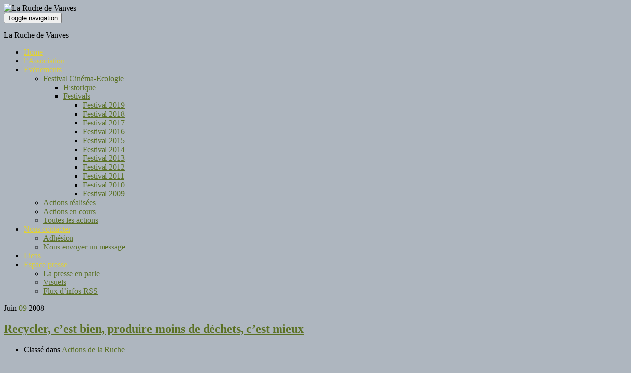

--- FILE ---
content_type: text/html; charset=UTF-8
request_url: https://www.laruchedevanves.org/?paged=57
body_size: 11587
content:
<!DOCTYPE html><!--[if IE 7]>
<html class="ie ie7" lang="fr-FR" prefix="og: http://ogp.me/ns#">
<![endif]-->
<!--[if IE 8]>
<html class="ie ie8" lang="fr-FR" prefix="og: http://ogp.me/ns#">
<![endif]-->
<!--[if !(IE 7) & !(IE 8)]><!-->
<html lang="fr-FR" prefix="og: http://ogp.me/ns#">
<!--<![endif]-->
    <head>
        <meta charset="UTF-8">
        <meta http-equiv="X-UA-Compatible" content="IE=edge">
        <meta name="viewport" content="width=device-width, initial-scale=1">
        <title>La Ruche de Vanves &#8211; Page 57 &#8211; Alternatives écologiques et solidaires à Vanves</title>
<meta name='robots' content='max-image-preview:large' />
<link rel='dns-prefetch' href='//fonts.googleapis.com' />
<link rel="alternate" type="application/rss+xml" title="La Ruche de Vanves &raquo; Flux" href="https://www.laruchedevanves.org/?feed=rss2" />
<link rel="alternate" type="application/rss+xml" title="La Ruche de Vanves &raquo; Flux des commentaires" href="https://www.laruchedevanves.org/?feed=comments-rss2" />
<style id='wp-img-auto-sizes-contain-inline-css' type='text/css'>
img:is([sizes=auto i],[sizes^="auto," i]){contain-intrinsic-size:3000px 1500px}
/*# sourceURL=wp-img-auto-sizes-contain-inline-css */
</style>
<link rel='stylesheet' id='validate-engine-css-css' href='https://www.laruchedevanves.org/wp-content/plugins/wysija-newsletters/css/validationEngine.jquery.css?ver=2.22' type='text/css' media='all' />
<link rel='stylesheet' id='twb-open-sans-css' href='https://fonts.googleapis.com/css?family=Open+Sans%3A300%2C400%2C500%2C600%2C700%2C800&#038;display=swap&#038;ver=6.9' type='text/css' media='all' />
<link rel='stylesheet' id='twbbwg-global-css' href='https://www.laruchedevanves.org/wp-content/plugins/photo-gallery/booster/assets/css/global.css?ver=1.0.0' type='text/css' media='all' />
<style id='wp-emoji-styles-inline-css' type='text/css'>

	img.wp-smiley, img.emoji {
		display: inline !important;
		border: none !important;
		box-shadow: none !important;
		height: 1em !important;
		width: 1em !important;
		margin: 0 0.07em !important;
		vertical-align: -0.1em !important;
		background: none !important;
		padding: 0 !important;
	}
/*# sourceURL=wp-emoji-styles-inline-css */
</style>
<link rel='stylesheet' id='wp-block-library-css' href='https://www.laruchedevanves.org/wp-includes/css/dist/block-library/style.min.css?ver=6.9' type='text/css' media='all' />
<style id='global-styles-inline-css' type='text/css'>
:root{--wp--preset--aspect-ratio--square: 1;--wp--preset--aspect-ratio--4-3: 4/3;--wp--preset--aspect-ratio--3-4: 3/4;--wp--preset--aspect-ratio--3-2: 3/2;--wp--preset--aspect-ratio--2-3: 2/3;--wp--preset--aspect-ratio--16-9: 16/9;--wp--preset--aspect-ratio--9-16: 9/16;--wp--preset--color--black: #000000;--wp--preset--color--cyan-bluish-gray: #abb8c3;--wp--preset--color--white: #ffffff;--wp--preset--color--pale-pink: #f78da7;--wp--preset--color--vivid-red: #cf2e2e;--wp--preset--color--luminous-vivid-orange: #ff6900;--wp--preset--color--luminous-vivid-amber: #fcb900;--wp--preset--color--light-green-cyan: #7bdcb5;--wp--preset--color--vivid-green-cyan: #00d084;--wp--preset--color--pale-cyan-blue: #8ed1fc;--wp--preset--color--vivid-cyan-blue: #0693e3;--wp--preset--color--vivid-purple: #9b51e0;--wp--preset--gradient--vivid-cyan-blue-to-vivid-purple: linear-gradient(135deg,rgb(6,147,227) 0%,rgb(155,81,224) 100%);--wp--preset--gradient--light-green-cyan-to-vivid-green-cyan: linear-gradient(135deg,rgb(122,220,180) 0%,rgb(0,208,130) 100%);--wp--preset--gradient--luminous-vivid-amber-to-luminous-vivid-orange: linear-gradient(135deg,rgb(252,185,0) 0%,rgb(255,105,0) 100%);--wp--preset--gradient--luminous-vivid-orange-to-vivid-red: linear-gradient(135deg,rgb(255,105,0) 0%,rgb(207,46,46) 100%);--wp--preset--gradient--very-light-gray-to-cyan-bluish-gray: linear-gradient(135deg,rgb(238,238,238) 0%,rgb(169,184,195) 100%);--wp--preset--gradient--cool-to-warm-spectrum: linear-gradient(135deg,rgb(74,234,220) 0%,rgb(151,120,209) 20%,rgb(207,42,186) 40%,rgb(238,44,130) 60%,rgb(251,105,98) 80%,rgb(254,248,76) 100%);--wp--preset--gradient--blush-light-purple: linear-gradient(135deg,rgb(255,206,236) 0%,rgb(152,150,240) 100%);--wp--preset--gradient--blush-bordeaux: linear-gradient(135deg,rgb(254,205,165) 0%,rgb(254,45,45) 50%,rgb(107,0,62) 100%);--wp--preset--gradient--luminous-dusk: linear-gradient(135deg,rgb(255,203,112) 0%,rgb(199,81,192) 50%,rgb(65,88,208) 100%);--wp--preset--gradient--pale-ocean: linear-gradient(135deg,rgb(255,245,203) 0%,rgb(182,227,212) 50%,rgb(51,167,181) 100%);--wp--preset--gradient--electric-grass: linear-gradient(135deg,rgb(202,248,128) 0%,rgb(113,206,126) 100%);--wp--preset--gradient--midnight: linear-gradient(135deg,rgb(2,3,129) 0%,rgb(40,116,252) 100%);--wp--preset--font-size--small: 14px;--wp--preset--font-size--medium: 20px;--wp--preset--font-size--large: 20px;--wp--preset--font-size--x-large: 42px;--wp--preset--font-size--tiny: 10px;--wp--preset--font-size--regular: 16px;--wp--preset--font-size--larger: 26px;--wp--preset--spacing--20: 0.44rem;--wp--preset--spacing--30: 0.67rem;--wp--preset--spacing--40: 1rem;--wp--preset--spacing--50: 1.5rem;--wp--preset--spacing--60: 2.25rem;--wp--preset--spacing--70: 3.38rem;--wp--preset--spacing--80: 5.06rem;--wp--preset--shadow--natural: 6px 6px 9px rgba(0, 0, 0, 0.2);--wp--preset--shadow--deep: 12px 12px 50px rgba(0, 0, 0, 0.4);--wp--preset--shadow--sharp: 6px 6px 0px rgba(0, 0, 0, 0.2);--wp--preset--shadow--outlined: 6px 6px 0px -3px rgb(255, 255, 255), 6px 6px rgb(0, 0, 0);--wp--preset--shadow--crisp: 6px 6px 0px rgb(0, 0, 0);}:where(.is-layout-flex){gap: 0.5em;}:where(.is-layout-grid){gap: 0.5em;}body .is-layout-flex{display: flex;}.is-layout-flex{flex-wrap: wrap;align-items: center;}.is-layout-flex > :is(*, div){margin: 0;}body .is-layout-grid{display: grid;}.is-layout-grid > :is(*, div){margin: 0;}:where(.wp-block-columns.is-layout-flex){gap: 2em;}:where(.wp-block-columns.is-layout-grid){gap: 2em;}:where(.wp-block-post-template.is-layout-flex){gap: 1.25em;}:where(.wp-block-post-template.is-layout-grid){gap: 1.25em;}.has-black-color{color: var(--wp--preset--color--black) !important;}.has-cyan-bluish-gray-color{color: var(--wp--preset--color--cyan-bluish-gray) !important;}.has-white-color{color: var(--wp--preset--color--white) !important;}.has-pale-pink-color{color: var(--wp--preset--color--pale-pink) !important;}.has-vivid-red-color{color: var(--wp--preset--color--vivid-red) !important;}.has-luminous-vivid-orange-color{color: var(--wp--preset--color--luminous-vivid-orange) !important;}.has-luminous-vivid-amber-color{color: var(--wp--preset--color--luminous-vivid-amber) !important;}.has-light-green-cyan-color{color: var(--wp--preset--color--light-green-cyan) !important;}.has-vivid-green-cyan-color{color: var(--wp--preset--color--vivid-green-cyan) !important;}.has-pale-cyan-blue-color{color: var(--wp--preset--color--pale-cyan-blue) !important;}.has-vivid-cyan-blue-color{color: var(--wp--preset--color--vivid-cyan-blue) !important;}.has-vivid-purple-color{color: var(--wp--preset--color--vivid-purple) !important;}.has-black-background-color{background-color: var(--wp--preset--color--black) !important;}.has-cyan-bluish-gray-background-color{background-color: var(--wp--preset--color--cyan-bluish-gray) !important;}.has-white-background-color{background-color: var(--wp--preset--color--white) !important;}.has-pale-pink-background-color{background-color: var(--wp--preset--color--pale-pink) !important;}.has-vivid-red-background-color{background-color: var(--wp--preset--color--vivid-red) !important;}.has-luminous-vivid-orange-background-color{background-color: var(--wp--preset--color--luminous-vivid-orange) !important;}.has-luminous-vivid-amber-background-color{background-color: var(--wp--preset--color--luminous-vivid-amber) !important;}.has-light-green-cyan-background-color{background-color: var(--wp--preset--color--light-green-cyan) !important;}.has-vivid-green-cyan-background-color{background-color: var(--wp--preset--color--vivid-green-cyan) !important;}.has-pale-cyan-blue-background-color{background-color: var(--wp--preset--color--pale-cyan-blue) !important;}.has-vivid-cyan-blue-background-color{background-color: var(--wp--preset--color--vivid-cyan-blue) !important;}.has-vivid-purple-background-color{background-color: var(--wp--preset--color--vivid-purple) !important;}.has-black-border-color{border-color: var(--wp--preset--color--black) !important;}.has-cyan-bluish-gray-border-color{border-color: var(--wp--preset--color--cyan-bluish-gray) !important;}.has-white-border-color{border-color: var(--wp--preset--color--white) !important;}.has-pale-pink-border-color{border-color: var(--wp--preset--color--pale-pink) !important;}.has-vivid-red-border-color{border-color: var(--wp--preset--color--vivid-red) !important;}.has-luminous-vivid-orange-border-color{border-color: var(--wp--preset--color--luminous-vivid-orange) !important;}.has-luminous-vivid-amber-border-color{border-color: var(--wp--preset--color--luminous-vivid-amber) !important;}.has-light-green-cyan-border-color{border-color: var(--wp--preset--color--light-green-cyan) !important;}.has-vivid-green-cyan-border-color{border-color: var(--wp--preset--color--vivid-green-cyan) !important;}.has-pale-cyan-blue-border-color{border-color: var(--wp--preset--color--pale-cyan-blue) !important;}.has-vivid-cyan-blue-border-color{border-color: var(--wp--preset--color--vivid-cyan-blue) !important;}.has-vivid-purple-border-color{border-color: var(--wp--preset--color--vivid-purple) !important;}.has-vivid-cyan-blue-to-vivid-purple-gradient-background{background: var(--wp--preset--gradient--vivid-cyan-blue-to-vivid-purple) !important;}.has-light-green-cyan-to-vivid-green-cyan-gradient-background{background: var(--wp--preset--gradient--light-green-cyan-to-vivid-green-cyan) !important;}.has-luminous-vivid-amber-to-luminous-vivid-orange-gradient-background{background: var(--wp--preset--gradient--luminous-vivid-amber-to-luminous-vivid-orange) !important;}.has-luminous-vivid-orange-to-vivid-red-gradient-background{background: var(--wp--preset--gradient--luminous-vivid-orange-to-vivid-red) !important;}.has-very-light-gray-to-cyan-bluish-gray-gradient-background{background: var(--wp--preset--gradient--very-light-gray-to-cyan-bluish-gray) !important;}.has-cool-to-warm-spectrum-gradient-background{background: var(--wp--preset--gradient--cool-to-warm-spectrum) !important;}.has-blush-light-purple-gradient-background{background: var(--wp--preset--gradient--blush-light-purple) !important;}.has-blush-bordeaux-gradient-background{background: var(--wp--preset--gradient--blush-bordeaux) !important;}.has-luminous-dusk-gradient-background{background: var(--wp--preset--gradient--luminous-dusk) !important;}.has-pale-ocean-gradient-background{background: var(--wp--preset--gradient--pale-ocean) !important;}.has-electric-grass-gradient-background{background: var(--wp--preset--gradient--electric-grass) !important;}.has-midnight-gradient-background{background: var(--wp--preset--gradient--midnight) !important;}.has-small-font-size{font-size: var(--wp--preset--font-size--small) !important;}.has-medium-font-size{font-size: var(--wp--preset--font-size--medium) !important;}.has-large-font-size{font-size: var(--wp--preset--font-size--large) !important;}.has-x-large-font-size{font-size: var(--wp--preset--font-size--x-large) !important;}
/*# sourceURL=global-styles-inline-css */
</style>

<style id='classic-theme-styles-inline-css' type='text/css'>
/*! This file is auto-generated */
.wp-block-button__link{color:#fff;background-color:#32373c;border-radius:9999px;box-shadow:none;text-decoration:none;padding:calc(.667em + 2px) calc(1.333em + 2px);font-size:1.125em}.wp-block-file__button{background:#32373c;color:#fff;text-decoration:none}
/*# sourceURL=/wp-includes/css/classic-themes.min.css */
</style>
<link rel='stylesheet' id='contact-form-7-css' href='https://www.laruchedevanves.org/wp-content/plugins/contact-form-7/includes/css/styles.css?ver=6.1.4' type='text/css' media='all' />
<link rel='stylesheet' id='layerslider-css' href='https://www.laruchedevanves.org/wp-content/plugins/layerslider/static/css/layerslider.css?ver=5.1.1' type='text/css' media='all' />
<link rel='stylesheet' id='ls-google-fonts-css' href='https://fonts.googleapis.com/css?family=Lato:100,300,regular,700,900|Open+Sans:300|Indie+Flower:regular|Oswald:300,regular,700&#038;subset=latin,latin-ext' type='text/css' media='all' />
<link rel='stylesheet' id='bwg_fonts-css' href='https://www.laruchedevanves.org/wp-content/plugins/photo-gallery/css/bwg-fonts/fonts.css?ver=0.0.1' type='text/css' media='all' />
<link rel='stylesheet' id='sumoselect-css' href='https://www.laruchedevanves.org/wp-content/plugins/photo-gallery/css/sumoselect.min.css?ver=3.4.6' type='text/css' media='all' />
<link rel='stylesheet' id='mCustomScrollbar-css' href='https://www.laruchedevanves.org/wp-content/plugins/photo-gallery/css/jquery.mCustomScrollbar.min.css?ver=3.1.5' type='text/css' media='all' />
<link rel='stylesheet' id='bwg_frontend-css' href='https://www.laruchedevanves.org/wp-content/plugins/photo-gallery/css/styles.min.css?ver=1.8.37' type='text/css' media='all' />
<link rel='stylesheet' id='bootstrap-css' href='https://www.laruchedevanves.org/wp-content/themes/graphene/bootstrap/css/bootstrap.min.css?ver=6.9' type='text/css' media='all' />
<link rel='stylesheet' id='font-awesome-css' href='https://www.laruchedevanves.org/wp-content/themes/graphene/fonts/font-awesome/css/font-awesome.min.css?ver=6.9' type='text/css' media='all' />
<link rel='stylesheet' id='graphene-css' href='https://www.laruchedevanves.org/wp-content/themes/graphene/style.css?ver=2.9.4' type='text/css' media='screen' />
<link rel='stylesheet' id='graphene-responsive-css' href='https://www.laruchedevanves.org/wp-content/themes/graphene/responsive.css?ver=2.9.4' type='text/css' media='all' />
<link rel='stylesheet' id='graphene-blocks-css' href='https://www.laruchedevanves.org/wp-content/themes/graphene/blocks.css?ver=2.9.4' type='text/css' media='all' />
<script type="text/javascript" src="https://www.laruchedevanves.org/wp-includes/js/jquery/jquery.min.js?ver=3.7.1" id="jquery-core-js"></script>
<script type="text/javascript" src="https://www.laruchedevanves.org/wp-includes/js/jquery/jquery-migrate.min.js?ver=3.4.1" id="jquery-migrate-js"></script>
<script type="text/javascript" src="https://www.laruchedevanves.org/wp-content/plugins/photo-gallery/booster/assets/js/circle-progress.js?ver=1.2.2" id="twbbwg-circle-js"></script>
<script type="text/javascript" id="twbbwg-global-js-extra">
/* <![CDATA[ */
var twb = {"nonce":"44dec3ca4b","ajax_url":"https://www.laruchedevanves.org/wp-admin/admin-ajax.php","plugin_url":"https://www.laruchedevanves.org/wp-content/plugins/photo-gallery/booster","href":"https://www.laruchedevanves.org/wp-admin/admin.php?page=twbbwg_photo-gallery"};
var twb = {"nonce":"44dec3ca4b","ajax_url":"https://www.laruchedevanves.org/wp-admin/admin-ajax.php","plugin_url":"https://www.laruchedevanves.org/wp-content/plugins/photo-gallery/booster","href":"https://www.laruchedevanves.org/wp-admin/admin.php?page=twbbwg_photo-gallery"};
//# sourceURL=twbbwg-global-js-extra
/* ]]> */
</script>
<script type="text/javascript" src="https://www.laruchedevanves.org/wp-content/plugins/photo-gallery/booster/assets/js/global.js?ver=1.0.0" id="twbbwg-global-js"></script>
<script type="text/javascript" src="https://www.laruchedevanves.org/wp-content/plugins/layerslider/static/js/layerslider.kreaturamedia.jquery.js?ver=5.1.1" id="layerslider-js"></script>
<script type="text/javascript" src="https://www.laruchedevanves.org/wp-content/plugins/layerslider/static/js/greensock.js?ver=1.11.2" id="greensock-js"></script>
<script type="text/javascript" src="https://www.laruchedevanves.org/wp-content/plugins/layerslider/static/js/layerslider.transitions.js?ver=5.1.1" id="layerslider-transitions-js"></script>
<script type="text/javascript" src="https://www.laruchedevanves.org/wp-content/plugins/photo-gallery/js/jquery.sumoselect.min.js?ver=3.4.6" id="sumoselect-js"></script>
<script type="text/javascript" src="https://www.laruchedevanves.org/wp-content/plugins/photo-gallery/js/tocca.min.js?ver=2.0.9" id="bwg_mobile-js"></script>
<script type="text/javascript" src="https://www.laruchedevanves.org/wp-content/plugins/photo-gallery/js/jquery.mCustomScrollbar.concat.min.js?ver=3.1.5" id="mCustomScrollbar-js"></script>
<script type="text/javascript" src="https://www.laruchedevanves.org/wp-content/plugins/photo-gallery/js/jquery.fullscreen.min.js?ver=0.6.0" id="jquery-fullscreen-js"></script>
<script type="text/javascript" id="bwg_frontend-js-extra">
/* <![CDATA[ */
var bwg_objectsL10n = {"bwg_field_required":"field is required.","bwg_mail_validation":"This is not a valid email address.","bwg_search_result":"There are no images matching your search.","bwg_select_tag":"Select Tag","bwg_order_by":"Order By","bwg_search":"Search","bwg_show_ecommerce":"Show Ecommerce","bwg_hide_ecommerce":"Hide Ecommerce","bwg_show_comments":"Show Comments","bwg_hide_comments":"Hide Comments","bwg_restore":"Restore","bwg_maximize":"Maximize","bwg_fullscreen":"Fullscreen","bwg_exit_fullscreen":"Exit Fullscreen","bwg_search_tag":"SEARCH...","bwg_tag_no_match":"No tags found","bwg_all_tags_selected":"All tags selected","bwg_tags_selected":"tags selected","play":"Play","pause":"Pause","is_pro":"","bwg_play":"Play","bwg_pause":"Pause","bwg_hide_info":"Hide info","bwg_show_info":"Show info","bwg_hide_rating":"Hide rating","bwg_show_rating":"Show rating","ok":"Ok","cancel":"Cancel","select_all":"Select all","lazy_load":"0","lazy_loader":"https://www.laruchedevanves.org/wp-content/plugins/photo-gallery/images/ajax_loader.png","front_ajax":"0","bwg_tag_see_all":"see all tags","bwg_tag_see_less":"see less tags"};
//# sourceURL=bwg_frontend-js-extra
/* ]]> */
</script>
<script type="text/javascript" src="https://www.laruchedevanves.org/wp-content/plugins/photo-gallery/js/scripts.min.js?ver=1.8.37" id="bwg_frontend-js"></script>
<script defer type="text/javascript" src="https://www.laruchedevanves.org/wp-content/themes/graphene/bootstrap/js/bootstrap.min.js?ver=2.9.4" id="bootstrap-js"></script>
<script defer type="text/javascript" src="https://www.laruchedevanves.org/wp-content/themes/graphene/js/bootstrap-hover-dropdown/bootstrap-hover-dropdown.min.js?ver=2.9.4" id="bootstrap-hover-dropdown-js"></script>
<script defer type="text/javascript" src="https://www.laruchedevanves.org/wp-content/themes/graphene/js/bootstrap-submenu/bootstrap-submenu.min.js?ver=2.9.4" id="bootstrap-submenu-js"></script>
<script defer type="text/javascript" src="https://www.laruchedevanves.org/wp-content/themes/graphene/js/jquery.infinitescroll.min.js?ver=2.9.4" id="infinite-scroll-js"></script>
<script type="text/javascript" id="graphene-js-extra">
/* <![CDATA[ */
var grapheneJS = {"siteurl":"https://www.laruchedevanves.org","ajaxurl":"https://www.laruchedevanves.org/wp-admin/admin-ajax.php","templateUrl":"https://www.laruchedevanves.org/wp-content/themes/graphene","isSingular":"","enableStickyMenu":"","shouldShowComments":"","commentsOrder":"newest","sliderDisable":"1","sliderInterval":"7000","infScrollBtnLbl":"Lire plus","infScrollOn":"1","infScrollCommentsOn":"","totalPosts":"568","postsPerPage":"10","isPageNavi":"","infScrollMsgText":"Fetching window.grapheneInfScrollItemsPerPage of window.grapheneInfScrollItemsLeft items left ...","infScrollMsgTextPlural":"Fetching window.grapheneInfScrollItemsPerPage of window.grapheneInfScrollItemsLeft items left ...","infScrollFinishedText":"All loaded!","commentsPerPage":"50","totalComments":"0","infScrollCommentsMsg":"R\u00e9cup\u00e9ration de window.grapheneInfScrollCommentsPerPage commentaires sur window.grapheneInfScrollCommentsLeft laiss\u00e9s","infScrollCommentsMsgPlural":"R\u00e9cup\u00e9ration de window.grapheneInfScrollCommentsPerPage commentaires sur window.grapheneInfScrollCommentsLeft laiss\u00e9s","infScrollCommentsFinishedMsg":"All comments loaded!","disableLiveSearch":"1","txtNoResult":"No result found.","isMasonry":""};
//# sourceURL=graphene-js-extra
/* ]]> */
</script>
<script defer type="text/javascript" src="https://www.laruchedevanves.org/wp-content/themes/graphene/js/graphene.js?ver=2.9.4" id="graphene-js"></script>
<link rel="https://api.w.org/" href="https://www.laruchedevanves.org/index.php?rest_route=/" /><link rel="EditURI" type="application/rsd+xml" title="RSD" href="https://www.laruchedevanves.org/xmlrpc.php?rsd" />
<meta name="generator" content="WordPress 6.9" />
		<script>
		   WebFontConfig = {
		      google: { 
		      	families: ["Lato:400,400i,700,700i&display=swap"]		      }
		   };

		   (function(d) {
		      var wf = d.createElement('script'), s = d.scripts[0];
		      wf.src = 'https://ajax.googleapis.com/ajax/libs/webfont/1.6.26/webfont.js';
		      wf.async = true;
		      s.parentNode.insertBefore(wf, s);
		   })(document);
		</script>
	<style type="text/css">
.navbar-inverse .nav > li > a, #mega-menu-wrap-Header-Menu #mega-menu-Header-Menu > li.mega-menu-item > a.mega-menu-link, .navbar #top_search .searchform input {color: #E0D237}.post-title, .post-title a, .post-title a:hover, .post-title a:visited {color: #5B7124}a, .post .date .day, .pagination>li>a, .pagination>li>a:hover, .pagination>li>span, #comments > h4.current a, #comments > h4.current a .fa, .post-nav-top p, .post-nav-top a, .autocomplete-suggestions strong {color: #5B7124}a:focus, a:hover, .post-nav-top a:hover {color: #404c08}.sidebar .sidebar-wrap {background-color: #f9f9f9; border-color: #7D940D}.btn, .btn:focus, .btn:hover, .btn a, .Button, .colour-preview .button, input[type="submit"], button[type="submit"], #commentform #submit, .wpsc_buy_button, #back-to-top, .wp-block-button .wp-block-button__link:not(.has-background) {background: #7D940D; color: #E0D237} .wp-block-button.is-style-outline .wp-block-button__link {background:transparent; border-color: #7D940D}.btn.btn-outline, .btn.btn-outline:hover {color: #7D940D;border-color: #7D940D}body{background-image:none}.header_title, .header_title a, .header_title a:visited, .header_title a:hover, .header_desc {color:#blank}#header .header_title{ font-size:30pt; }.carousel, .carousel .item{height:350px}@media (max-width: 991px) {.carousel, .carousel .item{height:250px}}#header{max-height:198px}.post-title, .post-title a, .post-title a:hover, .post-title a:visited{ color: #5B7124 }
</style>
<style type="text/css" id="custom-background-css">
body.custom-background { background-color: #aeb6bf; }
</style>
			<style type="text/css" id="wp-custom-css">
			
.post-nav {
    display: none;
}
.slider-entry-wrap {display:none}		</style>
		    </head>
    <body class="home blog paged custom-background wp-embed-responsive paged-57 wp-theme-graphene full-width-slider layout-boxed two_col_left two-columns">
        
        <div class="container boxed-wrapper">
            
            

            <div id="header" class="row">

                <img src="https://www.laruchedevanves.org/wp-content/uploads/2016/03/cropped-Logo-201611.jpg" alt="La Ruche de Vanves" title="La Ruche de Vanves" width="960" height="198" />                
                                                                </div>


                        <nav class="navbar row navbar-inverse">

                <div class="navbar-header align-center">
                		                    <button type="button" class="navbar-toggle collapsed" data-toggle="collapse" data-target="#header-menu-wrap, #secondary-menu-wrap">
	                        <span class="sr-only">Toggle navigation</span>
	                        <span class="icon-bar"></span>
	                        <span class="icon-bar"></span>
	                        <span class="icon-bar"></span>
	                    </button>
                	                    
                    
                                            <p class="header_title mobile-only">
                                                            La Ruche de Vanves                                                    </p>
                    
                                            
                                    </div>

                                    <div class="collapse navbar-collapse" id="header-menu-wrap">

            			<ul id="header-menu" class="nav navbar-nav flip"><li id="menu-item-264" class="menu-item menu-item-type-custom menu-item-object-custom current-menu-item menu-item-home menu-item-264 active"><a href="http://www.laruchedevanves.org">Home</a></li>
<li id="menu-item-53" class="menu-item menu-item-type-post_type menu-item-object-page menu-item-53"><a href="https://www.laruchedevanves.org/?page_id=51">l&#8217;Association</a></li>
<li id="menu-item-92" class="menu-item menu-item-type-custom menu-item-object-custom menu-item-has-children menu-item-92"><a href="#" class="dropdown-toggle" data-toggle="dropdown" data-submenu="1" data-depth="10" data-hover="dropdown" data-delay="0">Evénements <i class="fa fa-chevron-down"></i></a>
<ul class="dropdown-menu">
	<li id="menu-item-1339" class="menu-item menu-item-type-custom menu-item-object-custom menu-item-has-children menu-item-1339 dropdown-submenu"><a href="#">Festival Cinéma-Ecologie <i class="fa fa-chevron-right"></i></a>
	<ul class="dropdown-menu">
		<li id="menu-item-1338" class="menu-item menu-item-type-post_type menu-item-object-page menu-item-1338"><a href="https://www.laruchedevanves.org/?page_id=1336">Historique</a></li>
		<li id="menu-item-2038" class="menu-item menu-item-type-taxonomy menu-item-object-category menu-item-has-children menu-item-2038 dropdown-submenu"><a href="https://www.laruchedevanves.org/?cat=95">Festivals <i class="fa fa-chevron-right"></i></a>
		<ul class="dropdown-menu">
			<li id="menu-item-2106" class="menu-item menu-item-type-taxonomy menu-item-object-category menu-item-2106"><a href="https://www.laruchedevanves.org/?cat=97">Festival 2019</a></li>
			<li id="menu-item-2073" class="menu-item menu-item-type-taxonomy menu-item-object-category menu-item-2073"><a href="https://www.laruchedevanves.org/?cat=96">Festival 2018</a></li>
			<li id="menu-item-2074" class="menu-item menu-item-type-taxonomy menu-item-object-category menu-item-2074"><a href="https://www.laruchedevanves.org/?cat=97">Festival 2017</a></li>
			<li id="menu-item-2075" class="menu-item menu-item-type-taxonomy menu-item-object-category menu-item-2075"><a href="https://www.laruchedevanves.org/?cat=98">Festival 2016</a></li>
			<li id="menu-item-2076" class="menu-item menu-item-type-taxonomy menu-item-object-category menu-item-2076"><a href="https://www.laruchedevanves.org/?cat=99">Festival 2015</a></li>
			<li id="menu-item-2077" class="menu-item menu-item-type-taxonomy menu-item-object-category menu-item-2077"><a href="https://www.laruchedevanves.org/?cat=100">Festival 2014</a></li>
			<li id="menu-item-2078" class="menu-item menu-item-type-taxonomy menu-item-object-category menu-item-2078"><a href="https://www.laruchedevanves.org/?cat=101">Festival 2013</a></li>
			<li id="menu-item-2079" class="menu-item menu-item-type-taxonomy menu-item-object-category menu-item-2079"><a href="https://www.laruchedevanves.org/?cat=102">Festival 2012</a></li>
			<li id="menu-item-2080" class="menu-item menu-item-type-taxonomy menu-item-object-category menu-item-2080"><a href="https://www.laruchedevanves.org/?cat=103">Festival 2011</a></li>
			<li id="menu-item-2081" class="menu-item menu-item-type-taxonomy menu-item-object-category menu-item-2081"><a href="https://www.laruchedevanves.org/?cat=104">Festival 2010</a></li>
			<li id="menu-item-2082" class="menu-item menu-item-type-taxonomy menu-item-object-category menu-item-2082"><a href="https://www.laruchedevanves.org/?cat=105">Festival 2009</a></li>
		</ul>
</li>
	</ul>
</li>
	<li id="menu-item-32" class="menu-item menu-item-type-post_type menu-item-object-page menu-item-32"><a href="https://www.laruchedevanves.org/?page_id=24">Actions réalisées</a></li>
	<li id="menu-item-37" class="menu-item menu-item-type-post_type menu-item-object-page menu-item-37"><a href="https://www.laruchedevanves.org/?page_id=35">Actions en cours</a></li>
	<li id="menu-item-90" class="menu-item menu-item-type-taxonomy menu-item-object-category menu-item-90"><a href="https://www.laruchedevanves.org/?cat=3">Toutes les actions</a></li>
</ul>
</li>
<li id="menu-item-93" class="menu-item menu-item-type-custom menu-item-object-custom menu-item-has-children menu-item-93"><a href="#" class="dropdown-toggle" data-toggle="dropdown" data-submenu="1" data-depth="10" data-hover="dropdown" data-delay="0">Nous contacter <i class="fa fa-chevron-down"></i></a>
<ul class="dropdown-menu">
	<li id="menu-item-91" class="menu-item menu-item-type-post_type menu-item-object-page menu-item-91"><a href="https://www.laruchedevanves.org/?page_id=15">Adhésion</a></li>
	<li id="menu-item-137" class="menu-item menu-item-type-post_type menu-item-object-page menu-item-137"><a href="https://www.laruchedevanves.org/?page_id=135">Nous envoyer un message</a></li>
</ul>
</li>
<li id="menu-item-41" class="menu-item menu-item-type-post_type menu-item-object-page menu-item-41"><a href="https://www.laruchedevanves.org/?page_id=38">Liens</a></li>
<li id="menu-item-1165" class="menu-item menu-item-type-custom menu-item-object-custom menu-item-has-children menu-item-1165"><a href="#" class="dropdown-toggle" data-toggle="dropdown" data-submenu="1" data-depth="10" data-hover="dropdown" data-delay="0">Espace presse <i class="fa fa-chevron-down"></i></a>
<ul class="dropdown-menu">
	<li id="menu-item-270" class="menu-item menu-item-type-post_type menu-item-object-page menu-item-270"><a href="https://www.laruchedevanves.org/?page_id=265">La presse en parle</a></li>
	<li id="menu-item-290" class="menu-item menu-item-type-post_type menu-item-object-page menu-item-290"><a href="https://www.laruchedevanves.org/?page_id=283">Visuels</a></li>
	<li id="menu-item-954" class="menu-item menu-item-type-custom menu-item-object-custom menu-item-954"><a href="http://www.laruchedevanves.org/?feed=rss2">Flux d&#8217;infos RSS</a></li>
</ul>
</li>
</ul>                        
            			                        
                                            </div>
                
                                    
                            </nav>

            
            <div id="content" class="clearfix hfeed row">
                
                    
                                        
                    <div id="content-main" class="clearfix content-main col-md-8">
                    
	<div class="entries-wrapper">
	
                

<div id="post-382" class="clearfix post post-382 type-post status-publish format-standard hentry category-actions-de-la-ruche item-wrap">
		
	<div class="entry clearfix">
    
    			    	<div class="post-date date alpha with-year">
            <p class="default_date">
            	<span class="month">Juin</span>
                <span class="day">09</span>
                	                <span class="year">2008</span>
                            </p>
                    </div>
            
		        <h2 class="post-title entry-title">
			<a href="https://www.laruchedevanves.org/?p=382" rel="bookmark" title="Permalink to Recycler, c’est bien, produire moins de déchets, c’est mieux">
				Recycler, c’est bien, produire moins de déchets, c’est mieux            </a>
			        </h2>
		
					    <ul class="post-meta entry-meta clearfix">
	    		        <li class="byline">
	        	<span class="entry-cat">Classé dans <span class="terms"><a class="term term-category term-3" href="https://www.laruchedevanves.org/?cat=3">Actions de la Ruche</a></span></span>	        </li>
	        	    </ul>
    		
				<div class="entry-content clearfix">
			
													
			
                				                
								<p>La Ruche vous invite à participer à l’action nationale de déballage 2008 le samedi 7 juin Retrouvez-nous à la sortie de l&#8217;Intermarché à Vanves pour en discuter Le suremballage (celui qui n’est pas nécessaire à la protection du produit) : &#8211; consomme des matières premières &#8211; augmente la taille et le poids du produit (transport) &hellip; </p>
<p><a class="more-link btn" href="https://www.laruchedevanves.org/?p=382">Lire la suite</a></p>

						
						
						
		</div>
		
			</div>
</div>

 


                

<div id="post-383" class="clearfix post post-383 type-post status-publish format-standard hentry category-que-se-passe-t-il-en-ile-de-france item-wrap">
		
	<div class="entry clearfix">
    
    			    	<div class="post-date date alpha with-year">
            <p class="default_date">
            	<span class="month">Juin</span>
                <span class="day">05</span>
                	                <span class="year">2008</span>
                            </p>
                    </div>
            
		        <h2 class="post-title entry-title">
			<a href="https://www.laruchedevanves.org/?p=383" rel="bookmark" title="Permalink to Communiqué de la Région Ile-de-France sur le Grand Paris">
				Communiqué de la Région Ile-de-France sur le Grand Paris            </a>
			        </h2>
		
					    <ul class="post-meta entry-meta clearfix">
	    		        <li class="byline">
	        	<span class="entry-cat">Classé dans <span class="terms"><a class="term term-category term-5" href="https://www.laruchedevanves.org/?cat=5">Que se passe-t-il en Ile-de-France</a></span></span>	        </li>
	        	    </ul>
    		
				<div class="entry-content clearfix">
			
													
			
                				                
								<p>Jean-Paul Huchon (Président de la Région) et Mireille Ferri (Vice-Présidente en charge de l&#8217;Aménagement du territoire, de l&#8217;Égalité territoriale et des Contrats régionaux et ruraux) s’étonnent de l’orientation donnée par le Président de la République aux travaux des 10 équipes d’architectes et d’urbanistes. S’agit-il de réaliser dix projets d’aménagement de la Région capitale ? Ils &hellip; </p>
<p><a class="more-link btn" href="https://www.laruchedevanves.org/?p=383">Lire la suite</a></p>

						
						
						
		</div>
		
			</div>
</div>

 


                

<div id="post-384" class="clearfix post post-384 type-post status-publish format-standard hentry category-que-se-passe-t-il-dans-le-monde item-wrap">
		
	<div class="entry clearfix">
    
    			    	<div class="post-date date alpha with-year">
            <p class="default_date">
            	<span class="month">Juin</span>
                <span class="day">05</span>
                	                <span class="year">2008</span>
                            </p>
                    </div>
            
		        <h2 class="post-title entry-title">
			<a href="https://www.laruchedevanves.org/?p=384" rel="bookmark" title="Permalink to Le 7 juin, journée mondiale des océans.">
				Le 7 juin, journée mondiale des océans.            </a>
			        </h2>
		
					    <ul class="post-meta entry-meta clearfix">
	    		        <li class="byline">
	        	<span class="entry-cat">Classé dans <span class="terms"><a class="term term-category term-11" href="https://www.laruchedevanves.org/?cat=11">Que se passe-t-il dans le monde</a></span></span>	        </li>
	        	    </ul>
    		
				<div class="entry-content clearfix">
			
													
			
                				                
								<p>A cette occasion, la Ruche vous conseille la lecture du guide du consommateur de poisson «&nbsp;Et ta mer, t’y penses&nbsp;?&nbsp;» (méthodes de pêche, espèces à éviter, etc.), édité par l&#8217;association GreenPeace. Et ta mer, t’y penses&nbsp;?</p>

						
						
						
		</div>
		
			</div>
</div>

 


                

<div id="post-385" class="clearfix post post-385 type-post status-publish format-standard hentry category-que-se-passe-t-il-en-france item-wrap">
		
	<div class="entry clearfix">
    
    			    	<div class="post-date date alpha with-year">
            <p class="default_date">
            	<span class="month">Juin</span>
                <span class="day">02</span>
                	                <span class="year">2008</span>
                            </p>
                    </div>
            
		        <h2 class="post-title entry-title">
			<a href="https://www.laruchedevanves.org/?p=385" rel="bookmark" title="Permalink to Après un test concluant à Aix-en-Provence, les étudiants ont leur Amap (Association pour le maintien d’une agriculture paysanne)">
				Après un test concluant à Aix-en-Provence, les étudiants ont leur Amap (Association pour le maintien d’une agriculture paysanne)            </a>
			        </h2>
		
					    <ul class="post-meta entry-meta clearfix">
	    		        <li class="byline">
	        	<span class="entry-cat">Classé dans <span class="terms"><a class="term term-category term-6" href="https://www.laruchedevanves.org/?cat=6">Que se passe-t-il en France</a></span></span>	        </li>
	        	    </ul>
    		
				<div class="entry-content clearfix">
			
													
			
                				                
								<p>Un panier de fruits et légumes à un prix inférieur à celui d’un paquet de cigarettes. C’est ce que proposera dès la rentrée 2008 l’association « Fac verte Aix Marseille » à une cinquantaine d’étudiants d’Aix-en-Provence. L’idée est de développer une Amap (Association pour le maintien d’une agriculture paysanne) à la mesure de l’appétit et &hellip; </p>
<p><a class="more-link btn" href="https://www.laruchedevanves.org/?p=385">Lire la suite</a></p>

						
						
						
		</div>
		
			</div>
</div>

 


                

<div id="post-386" class="clearfix post post-386 type-post status-publish format-standard hentry category-lu-dans-la-presse item-wrap">
		
	<div class="entry clearfix">
    
    			    	<div class="post-date date alpha with-year">
            <p class="default_date">
            	<span class="month">Juin</span>
                <span class="day">02</span>
                	                <span class="year">2008</span>
                            </p>
                    </div>
            
		        <h2 class="post-title entry-title">
			<a href="https://www.laruchedevanves.org/?p=386" rel="bookmark" title="Permalink to Le régime &quot;locavore&quot;, délices et délires">
				Le régime &quot;locavore&quot;, délices et délires            </a>
			        </h2>
		
					    <ul class="post-meta entry-meta clearfix">
	    		        <li class="byline">
	        	<span class="entry-cat">Classé dans <span class="terms"><a class="term term-category term-7" href="https://www.laruchedevanves.org/?cat=7">Lu dans la presse</a></span></span>	        </li>
	        	    </ul>
    		
				<div class="entry-content clearfix">
			
													
			
                				                
								<p>par Corinne Lesnes, LE MONDE,&nbsp; 21 mai 2008 Après les carnivores et les omnivores, une nouvelle espèce a fait irruption dans le paysage anthropologique américain : les &#8220;locavores&#8221;. Les membres de cette tribu ont fait vœu de ne manger que des produits locaux. Adieu café, riz, chocolat et huile d&#8217;olive : tout ce qui n&#8217;a &hellip; </p>
<p><a class="more-link btn" href="https://www.laruchedevanves.org/?p=386">Lire la suite</a></p>

						
						
						
		</div>
		
			</div>
</div>

 


                

<div id="post-387" class="clearfix post post-387 type-post status-publish format-standard hentry category-que-se-passe-t-il-a-vanves item-wrap">
		
	<div class="entry clearfix">
    
    			    	<div class="post-date date alpha with-year">
            <p class="default_date">
            	<span class="month">Juin</span>
                <span class="day">01</span>
                	                <span class="year">2008</span>
                            </p>
                    </div>
            
		        <h2 class="post-title entry-title">
			<a href="https://www.laruchedevanves.org/?p=387" rel="bookmark" title="Permalink to la Fête des trois communes le samedi 31 mai 2008 sur la nouvelle dalle du périphérique">
				la Fête des trois communes le samedi 31 mai 2008 sur la nouvelle dalle du périphérique            </a>
			        </h2>
		
					    <ul class="post-meta entry-meta clearfix">
	    		        <li class="byline">
	        	<span class="entry-cat">Classé dans <span class="terms"><a class="term term-category term-4" href="https://www.laruchedevanves.org/?cat=4">Que se passe-t-il à Vanves</a></span></span>	        </li>
	        	    </ul>
    		
				<div class="entry-content clearfix">
			
							<div class="excerpt-thumb"><a href="https://www.laruchedevanves.org/?p=387"><img width="300" height="300" src="https://www.laruchedevanves.org/wp-content/uploads/2008/06/F-te-des-3-communes-copie-1-300x300.jpg" class="attachment-medium size-medium" alt="" decoding="async" fetchpriority="high" srcset="https://www.laruchedevanves.org/wp-content/uploads/2008/06/F-te-des-3-communes-copie-1-300x300.jpg 300w, https://www.laruchedevanves.org/wp-content/uploads/2008/06/F-te-des-3-communes-copie-1-150x150.jpg 150w, https://www.laruchedevanves.org/wp-content/uploads/2008/06/F-te-des-3-communes-copie-1-1024x1024.jpg 1024w" sizes="(max-width: 300px) 100vw, 300px" /></a></div>						
			
                				                
								<p>Entre 12 heures et 23 heures les habitants inaugurent&nbsp; la couverture du périphérique entre la Porte de Vanves et la porte Brancion. Coup d’envoi à une coopération active et solidaire entre les 3 communes, la fête organisée par le Collectif Malakoff Paris Vanves est un moment de rapprochement entre les populations, les associations et les &hellip; </p>
<p><a class="more-link btn" href="https://www.laruchedevanves.org/?p=387">Lire la suite</a></p>

						
						
						
		</div>
		
			</div>
</div>

 


                

<div id="post-388" class="clearfix post post-388 type-post status-publish format-standard hentry category-que-se-passe-t-il-a-vanves item-wrap">
		
	<div class="entry clearfix">
    
    			    	<div class="post-date date alpha with-year">
            <p class="default_date">
            	<span class="month">Mai</span>
                <span class="day">22</span>
                	                <span class="year">2008</span>
                            </p>
                    </div>
            
		        <h2 class="post-title entry-title">
			<a href="https://www.laruchedevanves.org/?p=388" rel="bookmark" title="Permalink to Atelier réparation vélo à la fête des trois communes le 31 mai">
				Atelier réparation vélo à la fête des trois communes le 31 mai            </a>
			        </h2>
		
					    <ul class="post-meta entry-meta clearfix">
	    		        <li class="byline">
	        	<span class="entry-cat">Classé dans <span class="terms"><a class="term term-category term-4" href="https://www.laruchedevanves.org/?cat=4">Que se passe-t-il à Vanves</a></span></span>	        </li>
	        	    </ul>
    		
				<div class="entry-content clearfix">
			
													
			
                				                
								<p>De 14 à 17 heures : Venez réparer votre bicyclette au stand&nbsp;: «&nbsp;Vanves en roue libre&nbsp;», antenne vanvéenne de MDB (Mieux se déplacer à bicyclette) Des solutions pour mieux se déplacer à bicyclette dans notre commune Renseignements, informations, équipement…..tout,&nbsp; tout, tout sur le vélo&nbsp;!!!! Rendez-vous sur&nbsp;:&nbsp;&nbsp; Vanves en roue libre</p>

						
						
						
		</div>
		
			</div>
</div>

 


                

<div id="post-389" class="clearfix post post-389 type-post status-publish format-standard hentry category-que-se-passe-t-il-a-vanves item-wrap">
		
	<div class="entry clearfix">
    
    			    	<div class="post-date date alpha with-year">
            <p class="default_date">
            	<span class="month">Mai</span>
                <span class="day">21</span>
                	                <span class="year">2008</span>
                            </p>
                    </div>
            
		        <h2 class="post-title entry-title">
			<a href="https://www.laruchedevanves.org/?p=389" rel="bookmark" title="Permalink to La dalle au-dessus du périf">
				La dalle au-dessus du périf            </a>
			        </h2>
		
					    <ul class="post-meta entry-meta clearfix">
	    		        <li class="byline">
	        	<span class="entry-cat">Classé dans <span class="terms"><a class="term term-category term-4" href="https://www.laruchedevanves.org/?cat=4">Que se passe-t-il à Vanves</a></span></span>	        </li>
	        	    </ul>
    		
				<div class="entry-content clearfix">
			
													
			
                				                
								<p>La couverture du périphérique entre Paris, Malakoff et l&#8217;entrée de Vanves est pratiquement achevée.10000 m2 de dalle relient Paris à ses voisines. Heureusement que ce gros chantier a été mieux suivi par des associatifs de Vanves que par la Mairie ! Cette opération fait partie d&#8217;un vaste programme de requalification de plusieurs quartiers situés à &hellip; </p>
<p><a class="more-link btn" href="https://www.laruchedevanves.org/?p=389">Lire la suite</a></p>

						
						
						
		</div>
		
			</div>
</div>

 

    </div>
    
    	<div class="pagination-wrapper">
		<ul class="pagination">
						<li><a class="prev page-numbers" href="https://www.laruchedevanves.org/?paged=56"><i class="fa fa-angle-left"></i></a></li><li><a class="page-numbers" href="https://www.laruchedevanves.org/">1</a></li><li><span class="page-numbers dots">…</span></li><li><a class="page-numbers" href="https://www.laruchedevanves.org/?paged=55">55</a></li><li><a class="page-numbers" href="https://www.laruchedevanves.org/?paged=56">56</a></li><li class="active"><span aria-current="page" class="page-numbers current">57</span></li>		</ul>
	</div>
	    	<p class="infinite-load">
        	<a href="#" class="load" data-container=".entries-wrapper" data-nav-selector=".pagination" data-next-selector=".pagination .next" data-item-selector=".entries-wrapper .item-wrap" data-total-posts="8" data-posts-per-page="10" data-method="auto" >Lire plus</a>
        </p>
	            
  

                </div><!-- #content-main -->
        
            
<div id="sidebar1" class="sidebar sidebar-right widget-area col-md-4">

	
    <div id="search-2" class="sidebar-wrap widget_search"><h2 class="widget-title">Recherche</h2><form class="searchform" method="get" action="https://www.laruchedevanves.org">
	<div class="input-group">
		<div class="form-group live-search-input">
			<label for="s" class="screen-reader-text">Search for:</label>
		    <input type="text" id="s" name="s" class="form-control" placeholder="Rechercher">
		    		</div>
	    <span class="input-group-btn">
	    	<button class="btn btn-default" type="submit"><i class="fa fa-search"></i></button>
	    </span>
    </div>
    </form></div><div id="categories-2" class="sidebar-wrap widget_categories"><h2 class="widget-title">Articles par thèmes</h2>
			<ul>
					<li class="cat-item cat-item-3"><a href="https://www.laruchedevanves.org/?cat=3">Actions de la Ruche</a>
</li>
	<li class="cat-item cat-item-110"><a href="https://www.laruchedevanves.org/?cat=110">biodiversité</a>
</li>
	<li class="cat-item cat-item-9"><a href="https://www.laruchedevanves.org/?cat=9">Ecologie pratique</a>
</li>
	<li class="cat-item cat-item-14"><a href="https://www.laruchedevanves.org/?cat=14">Environnement</a>
</li>
	<li class="cat-item cat-item-13"><a href="https://www.laruchedevanves.org/?cat=13">Environnement et santé</a>
</li>
	<li class="cat-item cat-item-105"><a href="https://www.laruchedevanves.org/?cat=105">Festival 2009</a>
</li>
	<li class="cat-item cat-item-104"><a href="https://www.laruchedevanves.org/?cat=104">Festival 2010</a>
</li>
	<li class="cat-item cat-item-103"><a href="https://www.laruchedevanves.org/?cat=103">Festival 2011</a>
</li>
	<li class="cat-item cat-item-102"><a href="https://www.laruchedevanves.org/?cat=102">Festival 2012</a>
</li>
	<li class="cat-item cat-item-101"><a href="https://www.laruchedevanves.org/?cat=101">Festival 2013</a>
</li>
	<li class="cat-item cat-item-100"><a href="https://www.laruchedevanves.org/?cat=100">Festival 2014</a>
</li>
	<li class="cat-item cat-item-99"><a href="https://www.laruchedevanves.org/?cat=99">Festival 2015</a>
</li>
	<li class="cat-item cat-item-98"><a href="https://www.laruchedevanves.org/?cat=98">Festival 2016</a>
</li>
	<li class="cat-item cat-item-97"><a href="https://www.laruchedevanves.org/?cat=97">Festival 2017</a>
</li>
	<li class="cat-item cat-item-96"><a href="https://www.laruchedevanves.org/?cat=96">Festival 2018</a>
</li>
	<li class="cat-item cat-item-106"><a href="https://www.laruchedevanves.org/?cat=106">Festival 2019</a>
</li>
	<li class="cat-item cat-item-107"><a href="https://www.laruchedevanves.org/?cat=107">Festival 2020</a>
</li>
	<li class="cat-item cat-item-109"><a href="https://www.laruchedevanves.org/?cat=109">Festival 2022</a>
</li>
	<li class="cat-item cat-item-95"><a href="https://www.laruchedevanves.org/?cat=95">Festivals</a>
</li>
	<li class="cat-item cat-item-7"><a href="https://www.laruchedevanves.org/?cat=7">Lu dans la presse</a>
</li>
	<li class="cat-item cat-item-25"><a href="https://www.laruchedevanves.org/?cat=25">NDDL</a>
</li>
	<li class="cat-item cat-item-8"><a href="https://www.laruchedevanves.org/?cat=8">Que se passe-t-il à GPSO</a>
</li>
	<li class="cat-item cat-item-4"><a href="https://www.laruchedevanves.org/?cat=4">Que se passe-t-il à Vanves</a>
</li>
	<li class="cat-item cat-item-11"><a href="https://www.laruchedevanves.org/?cat=11">Que se passe-t-il dans le monde</a>
</li>
	<li class="cat-item cat-item-10"><a href="https://www.laruchedevanves.org/?cat=10">Que se passe-t-il dans les Hauts-de-Seine</a>
</li>
	<li class="cat-item cat-item-12"><a href="https://www.laruchedevanves.org/?cat=12">Que se passe-t-il en Europe</a>
</li>
	<li class="cat-item cat-item-6"><a href="https://www.laruchedevanves.org/?cat=6">Que se passe-t-il en France</a>
</li>
	<li class="cat-item cat-item-5"><a href="https://www.laruchedevanves.org/?cat=5">Que se passe-t-il en Ile-de-France</a>
</li>
	<li class="cat-item cat-item-16"><a href="https://www.laruchedevanves.org/?cat=16">TAFTA CETA TiSA</a>
</li>
	<li class="cat-item cat-item-1"><a href="https://www.laruchedevanves.org/?cat=1">Uncategorized</a>
</li>
			</ul>

			</div><div id="calendar-3" class="sidebar-wrap widget_calendar"><h2 class="widget-title">Calendrier</h2><div id="calendar_wrap" class="calendar_wrap"><table id="wp-calendar" class="wp-calendar-table">
	<caption>janvier 2026</caption>
	<thead>
	<tr>
		<th scope="col" aria-label="lundi">L</th>
		<th scope="col" aria-label="mardi">M</th>
		<th scope="col" aria-label="mercredi">M</th>
		<th scope="col" aria-label="jeudi">J</th>
		<th scope="col" aria-label="vendredi">V</th>
		<th scope="col" aria-label="samedi">S</th>
		<th scope="col" aria-label="dimanche">D</th>
	</tr>
	</thead>
	<tbody>
	<tr>
		<td colspan="3" class="pad">&nbsp;</td><td>1</td><td>2</td><td>3</td><td>4</td>
	</tr>
	<tr>
		<td>5</td><td>6</td><td>7</td><td>8</td><td>9</td><td>10</td><td>11</td>
	</tr>
	<tr>
		<td>12</td><td>13</td><td>14</td><td>15</td><td>16</td><td>17</td><td>18</td>
	</tr>
	<tr>
		<td>19</td><td>20</td><td>21</td><td>22</td><td id="today">23</td><td>24</td><td>25</td>
	</tr>
	<tr>
		<td>26</td><td>27</td><td>28</td><td>29</td><td>30</td><td>31</td>
		<td class="pad" colspan="1">&nbsp;</td>
	</tr>
	</tbody>
	</table><nav aria-label="Mois précédents et suivants" class="wp-calendar-nav">
		<span class="wp-calendar-nav-prev"><a href="https://www.laruchedevanves.org/?m=202511">&laquo; Nov</a></span>
		<span class="pad">&nbsp;</span>
		<span class="wp-calendar-nav-next">&nbsp;</span>
	</nav></div></div>    
        
    
</div><!-- #sidebar1 -->        
        
    </div><!-- #content -->




<div id="footer" class="row default-footer">
    
        
            
            <div class="copyright-developer">
                                    <div id="copyright">
                        <p>&copy; 2026 La Ruche de Vanves.</p>                    </div>
                
                                    <div id="developer">
                        <p>
                                                        Construit avec <i class="fa fa-heart"></i> par <a href="https://www.graphene-theme.com/" rel="nofollow">Thèmes Graphene</a>.                        </p>

                                            </div>
                            </div>

        
                
    </div><!-- #footer -->


</div><!-- #container -->

		<a href="#" id="back-to-top" title="Back to top"><i class="fa fa-chevron-up"></i></a>
	<script type="text/javascript" src="https://www.laruchedevanves.org/wp-includes/js/dist/hooks.min.js?ver=dd5603f07f9220ed27f1" id="wp-hooks-js"></script>
<script type="text/javascript" src="https://www.laruchedevanves.org/wp-includes/js/dist/i18n.min.js?ver=c26c3dc7bed366793375" id="wp-i18n-js"></script>
<script type="text/javascript" id="wp-i18n-js-after">
/* <![CDATA[ */
wp.i18n.setLocaleData( { 'text direction\u0004ltr': [ 'ltr' ] } );
//# sourceURL=wp-i18n-js-after
/* ]]> */
</script>
<script type="text/javascript" src="https://www.laruchedevanves.org/wp-content/plugins/contact-form-7/includes/swv/js/index.js?ver=6.1.4" id="swv-js"></script>
<script type="text/javascript" id="contact-form-7-js-translations">
/* <![CDATA[ */
( function( domain, translations ) {
	var localeData = translations.locale_data[ domain ] || translations.locale_data.messages;
	localeData[""].domain = domain;
	wp.i18n.setLocaleData( localeData, domain );
} )( "contact-form-7", {"translation-revision-date":"2025-02-06 12:02:14+0000","generator":"GlotPress\/4.0.1","domain":"messages","locale_data":{"messages":{"":{"domain":"messages","plural-forms":"nplurals=2; plural=n > 1;","lang":"fr"},"This contact form is placed in the wrong place.":["Ce formulaire de contact est plac\u00e9 dans un mauvais endroit."],"Error:":["Erreur\u00a0:"]}},"comment":{"reference":"includes\/js\/index.js"}} );
//# sourceURL=contact-form-7-js-translations
/* ]]> */
</script>
<script type="text/javascript" id="contact-form-7-js-before">
/* <![CDATA[ */
var wpcf7 = {
    "api": {
        "root": "https:\/\/www.laruchedevanves.org\/index.php?rest_route=\/",
        "namespace": "contact-form-7\/v1"
    }
};
//# sourceURL=contact-form-7-js-before
/* ]]> */
</script>
<script type="text/javascript" src="https://www.laruchedevanves.org/wp-content/plugins/contact-form-7/includes/js/index.js?ver=6.1.4" id="contact-form-7-js"></script>
<script id="wp-emoji-settings" type="application/json">
{"baseUrl":"https://s.w.org/images/core/emoji/17.0.2/72x72/","ext":".png","svgUrl":"https://s.w.org/images/core/emoji/17.0.2/svg/","svgExt":".svg","source":{"concatemoji":"https://www.laruchedevanves.org/wp-includes/js/wp-emoji-release.min.js?ver=6.9"}}
</script>
<script type="module">
/* <![CDATA[ */
/*! This file is auto-generated */
const a=JSON.parse(document.getElementById("wp-emoji-settings").textContent),o=(window._wpemojiSettings=a,"wpEmojiSettingsSupports"),s=["flag","emoji"];function i(e){try{var t={supportTests:e,timestamp:(new Date).valueOf()};sessionStorage.setItem(o,JSON.stringify(t))}catch(e){}}function c(e,t,n){e.clearRect(0,0,e.canvas.width,e.canvas.height),e.fillText(t,0,0);t=new Uint32Array(e.getImageData(0,0,e.canvas.width,e.canvas.height).data);e.clearRect(0,0,e.canvas.width,e.canvas.height),e.fillText(n,0,0);const a=new Uint32Array(e.getImageData(0,0,e.canvas.width,e.canvas.height).data);return t.every((e,t)=>e===a[t])}function p(e,t){e.clearRect(0,0,e.canvas.width,e.canvas.height),e.fillText(t,0,0);var n=e.getImageData(16,16,1,1);for(let e=0;e<n.data.length;e++)if(0!==n.data[e])return!1;return!0}function u(e,t,n,a){switch(t){case"flag":return n(e,"\ud83c\udff3\ufe0f\u200d\u26a7\ufe0f","\ud83c\udff3\ufe0f\u200b\u26a7\ufe0f")?!1:!n(e,"\ud83c\udde8\ud83c\uddf6","\ud83c\udde8\u200b\ud83c\uddf6")&&!n(e,"\ud83c\udff4\udb40\udc67\udb40\udc62\udb40\udc65\udb40\udc6e\udb40\udc67\udb40\udc7f","\ud83c\udff4\u200b\udb40\udc67\u200b\udb40\udc62\u200b\udb40\udc65\u200b\udb40\udc6e\u200b\udb40\udc67\u200b\udb40\udc7f");case"emoji":return!a(e,"\ud83e\u1fac8")}return!1}function f(e,t,n,a){let r;const o=(r="undefined"!=typeof WorkerGlobalScope&&self instanceof WorkerGlobalScope?new OffscreenCanvas(300,150):document.createElement("canvas")).getContext("2d",{willReadFrequently:!0}),s=(o.textBaseline="top",o.font="600 32px Arial",{});return e.forEach(e=>{s[e]=t(o,e,n,a)}),s}function r(e){var t=document.createElement("script");t.src=e,t.defer=!0,document.head.appendChild(t)}a.supports={everything:!0,everythingExceptFlag:!0},new Promise(t=>{let n=function(){try{var e=JSON.parse(sessionStorage.getItem(o));if("object"==typeof e&&"number"==typeof e.timestamp&&(new Date).valueOf()<e.timestamp+604800&&"object"==typeof e.supportTests)return e.supportTests}catch(e){}return null}();if(!n){if("undefined"!=typeof Worker&&"undefined"!=typeof OffscreenCanvas&&"undefined"!=typeof URL&&URL.createObjectURL&&"undefined"!=typeof Blob)try{var e="postMessage("+f.toString()+"("+[JSON.stringify(s),u.toString(),c.toString(),p.toString()].join(",")+"));",a=new Blob([e],{type:"text/javascript"});const r=new Worker(URL.createObjectURL(a),{name:"wpTestEmojiSupports"});return void(r.onmessage=e=>{i(n=e.data),r.terminate(),t(n)})}catch(e){}i(n=f(s,u,c,p))}t(n)}).then(e=>{for(const n in e)a.supports[n]=e[n],a.supports.everything=a.supports.everything&&a.supports[n],"flag"!==n&&(a.supports.everythingExceptFlag=a.supports.everythingExceptFlag&&a.supports[n]);var t;a.supports.everythingExceptFlag=a.supports.everythingExceptFlag&&!a.supports.flag,a.supports.everything||((t=a.source||{}).concatemoji?r(t.concatemoji):t.wpemoji&&t.twemoji&&(r(t.twemoji),r(t.wpemoji)))});
//# sourceURL=https://www.laruchedevanves.org/wp-includes/js/wp-emoji-loader.min.js
/* ]]> */
</script>
</body>
</html>